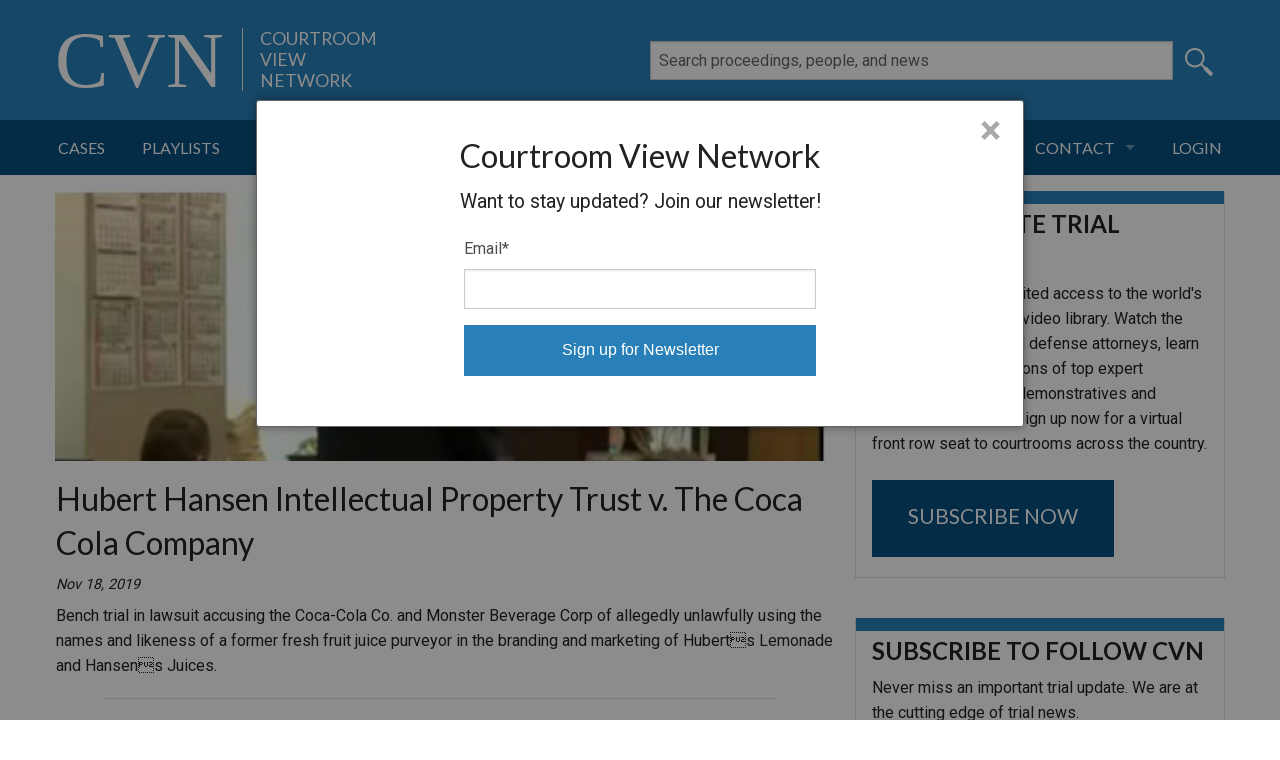

--- FILE ---
content_type: text/html; charset=utf-8
request_url: https://cvn.com/art-entertainment-and-sports-law
body_size: 18667
content:
<!DOCTYPE html PUBLIC "-//W3C//DTD XHTML 1.0 Transitional//EN" "http://www.w3.org/TR/xhtml1/DTD/xhtml1-transitional.dtd">
<html xmlns="http://www.w3.org/1999/xhtml" xml:lang="en" lang="en">
  <head>
  <meta http-equiv="Content-type" content="text/html; charset=utf-8" />
<script type="text/javascript">window.NREUM||(NREUM={});NREUM.info={"beacon":"bam.nr-data.net","errorBeacon":"bam.nr-data.net","licenseKey":"NRJS-13a95d2cfccf820b90c","applicationID":"214947801","transactionName":"JVdcREJYWA0EQEsRXAVMW19eRBsSCV0T","queueTime":0,"applicationTime":66,"agent":""}</script>
<script type="text/javascript">(window.NREUM||(NREUM={})).init={ajax:{deny_list:["bam.nr-data.net"]},feature_flags:["soft_nav"]};(window.NREUM||(NREUM={})).loader_config={licenseKey:"NRJS-13a95d2cfccf820b90c",applicationID:"214947801",browserID:"214947948"};;/*! For license information please see nr-loader-rum-1.308.0.min.js.LICENSE.txt */
(()=>{var e,t,r={163:(e,t,r)=>{"use strict";r.d(t,{j:()=>E});var n=r(384),i=r(1741);var a=r(2555);r(860).K7.genericEvents;const s="experimental.resources",o="register",c=e=>{if(!e||"string"!=typeof e)return!1;try{document.createDocumentFragment().querySelector(e)}catch{return!1}return!0};var d=r(2614),u=r(944),l=r(8122);const f="[data-nr-mask]",g=e=>(0,l.a)(e,(()=>{const e={feature_flags:[],experimental:{allow_registered_children:!1,resources:!1},mask_selector:"*",block_selector:"[data-nr-block]",mask_input_options:{color:!1,date:!1,"datetime-local":!1,email:!1,month:!1,number:!1,range:!1,search:!1,tel:!1,text:!1,time:!1,url:!1,week:!1,textarea:!1,select:!1,password:!0}};return{ajax:{deny_list:void 0,block_internal:!0,enabled:!0,autoStart:!0},api:{get allow_registered_children(){return e.feature_flags.includes(o)||e.experimental.allow_registered_children},set allow_registered_children(t){e.experimental.allow_registered_children=t},duplicate_registered_data:!1},browser_consent_mode:{enabled:!1},distributed_tracing:{enabled:void 0,exclude_newrelic_header:void 0,cors_use_newrelic_header:void 0,cors_use_tracecontext_headers:void 0,allowed_origins:void 0},get feature_flags(){return e.feature_flags},set feature_flags(t){e.feature_flags=t},generic_events:{enabled:!0,autoStart:!0},harvest:{interval:30},jserrors:{enabled:!0,autoStart:!0},logging:{enabled:!0,autoStart:!0},metrics:{enabled:!0,autoStart:!0},obfuscate:void 0,page_action:{enabled:!0},page_view_event:{enabled:!0,autoStart:!0},page_view_timing:{enabled:!0,autoStart:!0},performance:{capture_marks:!1,capture_measures:!1,capture_detail:!0,resources:{get enabled(){return e.feature_flags.includes(s)||e.experimental.resources},set enabled(t){e.experimental.resources=t},asset_types:[],first_party_domains:[],ignore_newrelic:!0}},privacy:{cookies_enabled:!0},proxy:{assets:void 0,beacon:void 0},session:{expiresMs:d.wk,inactiveMs:d.BB},session_replay:{autoStart:!0,enabled:!1,preload:!1,sampling_rate:10,error_sampling_rate:100,collect_fonts:!1,inline_images:!1,fix_stylesheets:!0,mask_all_inputs:!0,get mask_text_selector(){return e.mask_selector},set mask_text_selector(t){c(t)?e.mask_selector="".concat(t,",").concat(f):""===t||null===t?e.mask_selector=f:(0,u.R)(5,t)},get block_class(){return"nr-block"},get ignore_class(){return"nr-ignore"},get mask_text_class(){return"nr-mask"},get block_selector(){return e.block_selector},set block_selector(t){c(t)?e.block_selector+=",".concat(t):""!==t&&(0,u.R)(6,t)},get mask_input_options(){return e.mask_input_options},set mask_input_options(t){t&&"object"==typeof t?e.mask_input_options={...t,password:!0}:(0,u.R)(7,t)}},session_trace:{enabled:!0,autoStart:!0},soft_navigations:{enabled:!0,autoStart:!0},spa:{enabled:!0,autoStart:!0},ssl:void 0,user_actions:{enabled:!0,elementAttributes:["id","className","tagName","type"]}}})());var p=r(6154),m=r(9324);let h=0;const v={buildEnv:m.F3,distMethod:m.Xs,version:m.xv,originTime:p.WN},b={consented:!1},y={appMetadata:{},get consented(){return this.session?.state?.consent||b.consented},set consented(e){b.consented=e},customTransaction:void 0,denyList:void 0,disabled:!1,harvester:void 0,isolatedBacklog:!1,isRecording:!1,loaderType:void 0,maxBytes:3e4,obfuscator:void 0,onerror:void 0,ptid:void 0,releaseIds:{},session:void 0,timeKeeper:void 0,registeredEntities:[],jsAttributesMetadata:{bytes:0},get harvestCount(){return++h}},_=e=>{const t=(0,l.a)(e,y),r=Object.keys(v).reduce((e,t)=>(e[t]={value:v[t],writable:!1,configurable:!0,enumerable:!0},e),{});return Object.defineProperties(t,r)};var w=r(5701);const x=e=>{const t=e.startsWith("http");e+="/",r.p=t?e:"https://"+e};var R=r(7836),k=r(3241);const A={accountID:void 0,trustKey:void 0,agentID:void 0,licenseKey:void 0,applicationID:void 0,xpid:void 0},S=e=>(0,l.a)(e,A),T=new Set;function E(e,t={},r,s){let{init:o,info:c,loader_config:d,runtime:u={},exposed:l=!0}=t;if(!c){const e=(0,n.pV)();o=e.init,c=e.info,d=e.loader_config}e.init=g(o||{}),e.loader_config=S(d||{}),c.jsAttributes??={},p.bv&&(c.jsAttributes.isWorker=!0),e.info=(0,a.D)(c);const f=e.init,m=[c.beacon,c.errorBeacon];T.has(e.agentIdentifier)||(f.proxy.assets&&(x(f.proxy.assets),m.push(f.proxy.assets)),f.proxy.beacon&&m.push(f.proxy.beacon),e.beacons=[...m],function(e){const t=(0,n.pV)();Object.getOwnPropertyNames(i.W.prototype).forEach(r=>{const n=i.W.prototype[r];if("function"!=typeof n||"constructor"===n)return;let a=t[r];e[r]&&!1!==e.exposed&&"micro-agent"!==e.runtime?.loaderType&&(t[r]=(...t)=>{const n=e[r](...t);return a?a(...t):n})})}(e),(0,n.US)("activatedFeatures",w.B)),u.denyList=[...f.ajax.deny_list||[],...f.ajax.block_internal?m:[]],u.ptid=e.agentIdentifier,u.loaderType=r,e.runtime=_(u),T.has(e.agentIdentifier)||(e.ee=R.ee.get(e.agentIdentifier),e.exposed=l,(0,k.W)({agentIdentifier:e.agentIdentifier,drained:!!w.B?.[e.agentIdentifier],type:"lifecycle",name:"initialize",feature:void 0,data:e.config})),T.add(e.agentIdentifier)}},384:(e,t,r)=>{"use strict";r.d(t,{NT:()=>s,US:()=>u,Zm:()=>o,bQ:()=>d,dV:()=>c,pV:()=>l});var n=r(6154),i=r(1863),a=r(1910);const s={beacon:"bam.nr-data.net",errorBeacon:"bam.nr-data.net"};function o(){return n.gm.NREUM||(n.gm.NREUM={}),void 0===n.gm.newrelic&&(n.gm.newrelic=n.gm.NREUM),n.gm.NREUM}function c(){let e=o();return e.o||(e.o={ST:n.gm.setTimeout,SI:n.gm.setImmediate||n.gm.setInterval,CT:n.gm.clearTimeout,XHR:n.gm.XMLHttpRequest,REQ:n.gm.Request,EV:n.gm.Event,PR:n.gm.Promise,MO:n.gm.MutationObserver,FETCH:n.gm.fetch,WS:n.gm.WebSocket},(0,a.i)(...Object.values(e.o))),e}function d(e,t){let r=o();r.initializedAgents??={},t.initializedAt={ms:(0,i.t)(),date:new Date},r.initializedAgents[e]=t}function u(e,t){o()[e]=t}function l(){return function(){let e=o();const t=e.info||{};e.info={beacon:s.beacon,errorBeacon:s.errorBeacon,...t}}(),function(){let e=o();const t=e.init||{};e.init={...t}}(),c(),function(){let e=o();const t=e.loader_config||{};e.loader_config={...t}}(),o()}},782:(e,t,r)=>{"use strict";r.d(t,{T:()=>n});const n=r(860).K7.pageViewTiming},860:(e,t,r)=>{"use strict";r.d(t,{$J:()=>u,K7:()=>c,P3:()=>d,XX:()=>i,Yy:()=>o,df:()=>a,qY:()=>n,v4:()=>s});const n="events",i="jserrors",a="browser/blobs",s="rum",o="browser/logs",c={ajax:"ajax",genericEvents:"generic_events",jserrors:i,logging:"logging",metrics:"metrics",pageAction:"page_action",pageViewEvent:"page_view_event",pageViewTiming:"page_view_timing",sessionReplay:"session_replay",sessionTrace:"session_trace",softNav:"soft_navigations",spa:"spa"},d={[c.pageViewEvent]:1,[c.pageViewTiming]:2,[c.metrics]:3,[c.jserrors]:4,[c.spa]:5,[c.ajax]:6,[c.sessionTrace]:7,[c.softNav]:8,[c.sessionReplay]:9,[c.logging]:10,[c.genericEvents]:11},u={[c.pageViewEvent]:s,[c.pageViewTiming]:n,[c.ajax]:n,[c.spa]:n,[c.softNav]:n,[c.metrics]:i,[c.jserrors]:i,[c.sessionTrace]:a,[c.sessionReplay]:a,[c.logging]:o,[c.genericEvents]:"ins"}},944:(e,t,r)=>{"use strict";r.d(t,{R:()=>i});var n=r(3241);function i(e,t){"function"==typeof console.debug&&(console.debug("New Relic Warning: https://github.com/newrelic/newrelic-browser-agent/blob/main/docs/warning-codes.md#".concat(e),t),(0,n.W)({agentIdentifier:null,drained:null,type:"data",name:"warn",feature:"warn",data:{code:e,secondary:t}}))}},1687:(e,t,r)=>{"use strict";r.d(t,{Ak:()=>d,Ze:()=>f,x3:()=>u});var n=r(3241),i=r(7836),a=r(3606),s=r(860),o=r(2646);const c={};function d(e,t){const r={staged:!1,priority:s.P3[t]||0};l(e),c[e].get(t)||c[e].set(t,r)}function u(e,t){e&&c[e]&&(c[e].get(t)&&c[e].delete(t),p(e,t,!1),c[e].size&&g(e))}function l(e){if(!e)throw new Error("agentIdentifier required");c[e]||(c[e]=new Map)}function f(e="",t="feature",r=!1){if(l(e),!e||!c[e].get(t)||r)return p(e,t);c[e].get(t).staged=!0,g(e)}function g(e){const t=Array.from(c[e]);t.every(([e,t])=>t.staged)&&(t.sort((e,t)=>e[1].priority-t[1].priority),t.forEach(([t])=>{c[e].delete(t),p(e,t)}))}function p(e,t,r=!0){const s=e?i.ee.get(e):i.ee,c=a.i.handlers;if(!s.aborted&&s.backlog&&c){if((0,n.W)({agentIdentifier:e,type:"lifecycle",name:"drain",feature:t}),r){const e=s.backlog[t],r=c[t];if(r){for(let t=0;e&&t<e.length;++t)m(e[t],r);Object.entries(r).forEach(([e,t])=>{Object.values(t||{}).forEach(t=>{t[0]?.on&&t[0]?.context()instanceof o.y&&t[0].on(e,t[1])})})}}s.isolatedBacklog||delete c[t],s.backlog[t]=null,s.emit("drain-"+t,[])}}function m(e,t){var r=e[1];Object.values(t[r]||{}).forEach(t=>{var r=e[0];if(t[0]===r){var n=t[1],i=e[3],a=e[2];n.apply(i,a)}})}},1738:(e,t,r)=>{"use strict";r.d(t,{U:()=>g,Y:()=>f});var n=r(3241),i=r(9908),a=r(1863),s=r(944),o=r(5701),c=r(3969),d=r(8362),u=r(860),l=r(4261);function f(e,t,r,a){const f=a||r;!f||f[e]&&f[e]!==d.d.prototype[e]||(f[e]=function(){(0,i.p)(c.xV,["API/"+e+"/called"],void 0,u.K7.metrics,r.ee),(0,n.W)({agentIdentifier:r.agentIdentifier,drained:!!o.B?.[r.agentIdentifier],type:"data",name:"api",feature:l.Pl+e,data:{}});try{return t.apply(this,arguments)}catch(e){(0,s.R)(23,e)}})}function g(e,t,r,n,s){const o=e.info;null===r?delete o.jsAttributes[t]:o.jsAttributes[t]=r,(s||null===r)&&(0,i.p)(l.Pl+n,[(0,a.t)(),t,r],void 0,"session",e.ee)}},1741:(e,t,r)=>{"use strict";r.d(t,{W:()=>a});var n=r(944),i=r(4261);class a{#e(e,...t){if(this[e]!==a.prototype[e])return this[e](...t);(0,n.R)(35,e)}addPageAction(e,t){return this.#e(i.hG,e,t)}register(e){return this.#e(i.eY,e)}recordCustomEvent(e,t){return this.#e(i.fF,e,t)}setPageViewName(e,t){return this.#e(i.Fw,e,t)}setCustomAttribute(e,t,r){return this.#e(i.cD,e,t,r)}noticeError(e,t){return this.#e(i.o5,e,t)}setUserId(e,t=!1){return this.#e(i.Dl,e,t)}setApplicationVersion(e){return this.#e(i.nb,e)}setErrorHandler(e){return this.#e(i.bt,e)}addRelease(e,t){return this.#e(i.k6,e,t)}log(e,t){return this.#e(i.$9,e,t)}start(){return this.#e(i.d3)}finished(e){return this.#e(i.BL,e)}recordReplay(){return this.#e(i.CH)}pauseReplay(){return this.#e(i.Tb)}addToTrace(e){return this.#e(i.U2,e)}setCurrentRouteName(e){return this.#e(i.PA,e)}interaction(e){return this.#e(i.dT,e)}wrapLogger(e,t,r){return this.#e(i.Wb,e,t,r)}measure(e,t){return this.#e(i.V1,e,t)}consent(e){return this.#e(i.Pv,e)}}},1863:(e,t,r)=>{"use strict";function n(){return Math.floor(performance.now())}r.d(t,{t:()=>n})},1910:(e,t,r)=>{"use strict";r.d(t,{i:()=>a});var n=r(944);const i=new Map;function a(...e){return e.every(e=>{if(i.has(e))return i.get(e);const t="function"==typeof e?e.toString():"",r=t.includes("[native code]"),a=t.includes("nrWrapper");return r||a||(0,n.R)(64,e?.name||t),i.set(e,r),r})}},2555:(e,t,r)=>{"use strict";r.d(t,{D:()=>o,f:()=>s});var n=r(384),i=r(8122);const a={beacon:n.NT.beacon,errorBeacon:n.NT.errorBeacon,licenseKey:void 0,applicationID:void 0,sa:void 0,queueTime:void 0,applicationTime:void 0,ttGuid:void 0,user:void 0,account:void 0,product:void 0,extra:void 0,jsAttributes:{},userAttributes:void 0,atts:void 0,transactionName:void 0,tNamePlain:void 0};function s(e){try{return!!e.licenseKey&&!!e.errorBeacon&&!!e.applicationID}catch(e){return!1}}const o=e=>(0,i.a)(e,a)},2614:(e,t,r)=>{"use strict";r.d(t,{BB:()=>s,H3:()=>n,g:()=>d,iL:()=>c,tS:()=>o,uh:()=>i,wk:()=>a});const n="NRBA",i="SESSION",a=144e5,s=18e5,o={STARTED:"session-started",PAUSE:"session-pause",RESET:"session-reset",RESUME:"session-resume",UPDATE:"session-update"},c={SAME_TAB:"same-tab",CROSS_TAB:"cross-tab"},d={OFF:0,FULL:1,ERROR:2}},2646:(e,t,r)=>{"use strict";r.d(t,{y:()=>n});class n{constructor(e){this.contextId=e}}},2843:(e,t,r)=>{"use strict";r.d(t,{G:()=>a,u:()=>i});var n=r(3878);function i(e,t=!1,r,i){(0,n.DD)("visibilitychange",function(){if(t)return void("hidden"===document.visibilityState&&e());e(document.visibilityState)},r,i)}function a(e,t,r){(0,n.sp)("pagehide",e,t,r)}},3241:(e,t,r)=>{"use strict";r.d(t,{W:()=>a});var n=r(6154);const i="newrelic";function a(e={}){try{n.gm.dispatchEvent(new CustomEvent(i,{detail:e}))}catch(e){}}},3606:(e,t,r)=>{"use strict";r.d(t,{i:()=>a});var n=r(9908);a.on=s;var i=a.handlers={};function a(e,t,r,a){s(a||n.d,i,e,t,r)}function s(e,t,r,i,a){a||(a="feature"),e||(e=n.d);var s=t[a]=t[a]||{};(s[r]=s[r]||[]).push([e,i])}},3878:(e,t,r)=>{"use strict";function n(e,t){return{capture:e,passive:!1,signal:t}}function i(e,t,r=!1,i){window.addEventListener(e,t,n(r,i))}function a(e,t,r=!1,i){document.addEventListener(e,t,n(r,i))}r.d(t,{DD:()=>a,jT:()=>n,sp:()=>i})},3969:(e,t,r)=>{"use strict";r.d(t,{TZ:()=>n,XG:()=>o,rs:()=>i,xV:()=>s,z_:()=>a});const n=r(860).K7.metrics,i="sm",a="cm",s="storeSupportabilityMetrics",o="storeEventMetrics"},4234:(e,t,r)=>{"use strict";r.d(t,{W:()=>a});var n=r(7836),i=r(1687);class a{constructor(e,t){this.agentIdentifier=e,this.ee=n.ee.get(e),this.featureName=t,this.blocked=!1}deregisterDrain(){(0,i.x3)(this.agentIdentifier,this.featureName)}}},4261:(e,t,r)=>{"use strict";r.d(t,{$9:()=>d,BL:()=>o,CH:()=>g,Dl:()=>_,Fw:()=>y,PA:()=>h,Pl:()=>n,Pv:()=>k,Tb:()=>l,U2:()=>a,V1:()=>R,Wb:()=>x,bt:()=>b,cD:()=>v,d3:()=>w,dT:()=>c,eY:()=>p,fF:()=>f,hG:()=>i,k6:()=>s,nb:()=>m,o5:()=>u});const n="api-",i="addPageAction",a="addToTrace",s="addRelease",o="finished",c="interaction",d="log",u="noticeError",l="pauseReplay",f="recordCustomEvent",g="recordReplay",p="register",m="setApplicationVersion",h="setCurrentRouteName",v="setCustomAttribute",b="setErrorHandler",y="setPageViewName",_="setUserId",w="start",x="wrapLogger",R="measure",k="consent"},5289:(e,t,r)=>{"use strict";r.d(t,{GG:()=>s,Qr:()=>c,sB:()=>o});var n=r(3878),i=r(6389);function a(){return"undefined"==typeof document||"complete"===document.readyState}function s(e,t){if(a())return e();const r=(0,i.J)(e),s=setInterval(()=>{a()&&(clearInterval(s),r())},500);(0,n.sp)("load",r,t)}function o(e){if(a())return e();(0,n.DD)("DOMContentLoaded",e)}function c(e){if(a())return e();(0,n.sp)("popstate",e)}},5607:(e,t,r)=>{"use strict";r.d(t,{W:()=>n});const n=(0,r(9566).bz)()},5701:(e,t,r)=>{"use strict";r.d(t,{B:()=>a,t:()=>s});var n=r(3241);const i=new Set,a={};function s(e,t){const r=t.agentIdentifier;a[r]??={},e&&"object"==typeof e&&(i.has(r)||(t.ee.emit("rumresp",[e]),a[r]=e,i.add(r),(0,n.W)({agentIdentifier:r,loaded:!0,drained:!0,type:"lifecycle",name:"load",feature:void 0,data:e})))}},6154:(e,t,r)=>{"use strict";r.d(t,{OF:()=>c,RI:()=>i,WN:()=>u,bv:()=>a,eN:()=>l,gm:()=>s,mw:()=>o,sb:()=>d});var n=r(1863);const i="undefined"!=typeof window&&!!window.document,a="undefined"!=typeof WorkerGlobalScope&&("undefined"!=typeof self&&self instanceof WorkerGlobalScope&&self.navigator instanceof WorkerNavigator||"undefined"!=typeof globalThis&&globalThis instanceof WorkerGlobalScope&&globalThis.navigator instanceof WorkerNavigator),s=i?window:"undefined"!=typeof WorkerGlobalScope&&("undefined"!=typeof self&&self instanceof WorkerGlobalScope&&self||"undefined"!=typeof globalThis&&globalThis instanceof WorkerGlobalScope&&globalThis),o=Boolean("hidden"===s?.document?.visibilityState),c=/iPad|iPhone|iPod/.test(s.navigator?.userAgent),d=c&&"undefined"==typeof SharedWorker,u=((()=>{const e=s.navigator?.userAgent?.match(/Firefox[/\s](\d+\.\d+)/);Array.isArray(e)&&e.length>=2&&e[1]})(),Date.now()-(0,n.t)()),l=()=>"undefined"!=typeof PerformanceNavigationTiming&&s?.performance?.getEntriesByType("navigation")?.[0]?.responseStart},6389:(e,t,r)=>{"use strict";function n(e,t=500,r={}){const n=r?.leading||!1;let i;return(...r)=>{n&&void 0===i&&(e.apply(this,r),i=setTimeout(()=>{i=clearTimeout(i)},t)),n||(clearTimeout(i),i=setTimeout(()=>{e.apply(this,r)},t))}}function i(e){let t=!1;return(...r)=>{t||(t=!0,e.apply(this,r))}}r.d(t,{J:()=>i,s:()=>n})},6630:(e,t,r)=>{"use strict";r.d(t,{T:()=>n});const n=r(860).K7.pageViewEvent},7699:(e,t,r)=>{"use strict";r.d(t,{It:()=>a,KC:()=>o,No:()=>i,qh:()=>s});var n=r(860);const i=16e3,a=1e6,s="SESSION_ERROR",o={[n.K7.logging]:!0,[n.K7.genericEvents]:!1,[n.K7.jserrors]:!1,[n.K7.ajax]:!1}},7836:(e,t,r)=>{"use strict";r.d(t,{P:()=>o,ee:()=>c});var n=r(384),i=r(8990),a=r(2646),s=r(5607);const o="nr@context:".concat(s.W),c=function e(t,r){var n={},s={},u={},l=!1;try{l=16===r.length&&d.initializedAgents?.[r]?.runtime.isolatedBacklog}catch(e){}var f={on:p,addEventListener:p,removeEventListener:function(e,t){var r=n[e];if(!r)return;for(var i=0;i<r.length;i++)r[i]===t&&r.splice(i,1)},emit:function(e,r,n,i,a){!1!==a&&(a=!0);if(c.aborted&&!i)return;t&&a&&t.emit(e,r,n);var o=g(n);m(e).forEach(e=>{e.apply(o,r)});var d=v()[s[e]];d&&d.push([f,e,r,o]);return o},get:h,listeners:m,context:g,buffer:function(e,t){const r=v();if(t=t||"feature",f.aborted)return;Object.entries(e||{}).forEach(([e,n])=>{s[n]=t,t in r||(r[t]=[])})},abort:function(){f._aborted=!0,Object.keys(f.backlog).forEach(e=>{delete f.backlog[e]})},isBuffering:function(e){return!!v()[s[e]]},debugId:r,backlog:l?{}:t&&"object"==typeof t.backlog?t.backlog:{},isolatedBacklog:l};return Object.defineProperty(f,"aborted",{get:()=>{let e=f._aborted||!1;return e||(t&&(e=t.aborted),e)}}),f;function g(e){return e&&e instanceof a.y?e:e?(0,i.I)(e,o,()=>new a.y(o)):new a.y(o)}function p(e,t){n[e]=m(e).concat(t)}function m(e){return n[e]||[]}function h(t){return u[t]=u[t]||e(f,t)}function v(){return f.backlog}}(void 0,"globalEE"),d=(0,n.Zm)();d.ee||(d.ee=c)},8122:(e,t,r)=>{"use strict";r.d(t,{a:()=>i});var n=r(944);function i(e,t){try{if(!e||"object"!=typeof e)return(0,n.R)(3);if(!t||"object"!=typeof t)return(0,n.R)(4);const r=Object.create(Object.getPrototypeOf(t),Object.getOwnPropertyDescriptors(t)),a=0===Object.keys(r).length?e:r;for(let s in a)if(void 0!==e[s])try{if(null===e[s]){r[s]=null;continue}Array.isArray(e[s])&&Array.isArray(t[s])?r[s]=Array.from(new Set([...e[s],...t[s]])):"object"==typeof e[s]&&"object"==typeof t[s]?r[s]=i(e[s],t[s]):r[s]=e[s]}catch(e){r[s]||(0,n.R)(1,e)}return r}catch(e){(0,n.R)(2,e)}}},8362:(e,t,r)=>{"use strict";r.d(t,{d:()=>a});var n=r(9566),i=r(1741);class a extends i.W{agentIdentifier=(0,n.LA)(16)}},8374:(e,t,r)=>{r.nc=(()=>{try{return document?.currentScript?.nonce}catch(e){}return""})()},8990:(e,t,r)=>{"use strict";r.d(t,{I:()=>i});var n=Object.prototype.hasOwnProperty;function i(e,t,r){if(n.call(e,t))return e[t];var i=r();if(Object.defineProperty&&Object.keys)try{return Object.defineProperty(e,t,{value:i,writable:!0,enumerable:!1}),i}catch(e){}return e[t]=i,i}},9324:(e,t,r)=>{"use strict";r.d(t,{F3:()=>i,Xs:()=>a,xv:()=>n});const n="1.308.0",i="PROD",a="CDN"},9566:(e,t,r)=>{"use strict";r.d(t,{LA:()=>o,bz:()=>s});var n=r(6154);const i="xxxxxxxx-xxxx-4xxx-yxxx-xxxxxxxxxxxx";function a(e,t){return e?15&e[t]:16*Math.random()|0}function s(){const e=n.gm?.crypto||n.gm?.msCrypto;let t,r=0;return e&&e.getRandomValues&&(t=e.getRandomValues(new Uint8Array(30))),i.split("").map(e=>"x"===e?a(t,r++).toString(16):"y"===e?(3&a()|8).toString(16):e).join("")}function o(e){const t=n.gm?.crypto||n.gm?.msCrypto;let r,i=0;t&&t.getRandomValues&&(r=t.getRandomValues(new Uint8Array(e)));const s=[];for(var o=0;o<e;o++)s.push(a(r,i++).toString(16));return s.join("")}},9908:(e,t,r)=>{"use strict";r.d(t,{d:()=>n,p:()=>i});var n=r(7836).ee.get("handle");function i(e,t,r,i,a){a?(a.buffer([e],i),a.emit(e,t,r)):(n.buffer([e],i),n.emit(e,t,r))}}},n={};function i(e){var t=n[e];if(void 0!==t)return t.exports;var a=n[e]={exports:{}};return r[e](a,a.exports,i),a.exports}i.m=r,i.d=(e,t)=>{for(var r in t)i.o(t,r)&&!i.o(e,r)&&Object.defineProperty(e,r,{enumerable:!0,get:t[r]})},i.f={},i.e=e=>Promise.all(Object.keys(i.f).reduce((t,r)=>(i.f[r](e,t),t),[])),i.u=e=>"nr-rum-1.308.0.min.js",i.o=(e,t)=>Object.prototype.hasOwnProperty.call(e,t),e={},t="NRBA-1.308.0.PROD:",i.l=(r,n,a,s)=>{if(e[r])e[r].push(n);else{var o,c;if(void 0!==a)for(var d=document.getElementsByTagName("script"),u=0;u<d.length;u++){var l=d[u];if(l.getAttribute("src")==r||l.getAttribute("data-webpack")==t+a){o=l;break}}if(!o){c=!0;var f={296:"sha512-+MIMDsOcckGXa1EdWHqFNv7P+JUkd5kQwCBr3KE6uCvnsBNUrdSt4a/3/L4j4TxtnaMNjHpza2/erNQbpacJQA=="};(o=document.createElement("script")).charset="utf-8",i.nc&&o.setAttribute("nonce",i.nc),o.setAttribute("data-webpack",t+a),o.src=r,0!==o.src.indexOf(window.location.origin+"/")&&(o.crossOrigin="anonymous"),f[s]&&(o.integrity=f[s])}e[r]=[n];var g=(t,n)=>{o.onerror=o.onload=null,clearTimeout(p);var i=e[r];if(delete e[r],o.parentNode&&o.parentNode.removeChild(o),i&&i.forEach(e=>e(n)),t)return t(n)},p=setTimeout(g.bind(null,void 0,{type:"timeout",target:o}),12e4);o.onerror=g.bind(null,o.onerror),o.onload=g.bind(null,o.onload),c&&document.head.appendChild(o)}},i.r=e=>{"undefined"!=typeof Symbol&&Symbol.toStringTag&&Object.defineProperty(e,Symbol.toStringTag,{value:"Module"}),Object.defineProperty(e,"__esModule",{value:!0})},i.p="https://js-agent.newrelic.com/",(()=>{var e={374:0,840:0};i.f.j=(t,r)=>{var n=i.o(e,t)?e[t]:void 0;if(0!==n)if(n)r.push(n[2]);else{var a=new Promise((r,i)=>n=e[t]=[r,i]);r.push(n[2]=a);var s=i.p+i.u(t),o=new Error;i.l(s,r=>{if(i.o(e,t)&&(0!==(n=e[t])&&(e[t]=void 0),n)){var a=r&&("load"===r.type?"missing":r.type),s=r&&r.target&&r.target.src;o.message="Loading chunk "+t+" failed: ("+a+": "+s+")",o.name="ChunkLoadError",o.type=a,o.request=s,n[1](o)}},"chunk-"+t,t)}};var t=(t,r)=>{var n,a,[s,o,c]=r,d=0;if(s.some(t=>0!==e[t])){for(n in o)i.o(o,n)&&(i.m[n]=o[n]);if(c)c(i)}for(t&&t(r);d<s.length;d++)a=s[d],i.o(e,a)&&e[a]&&e[a][0](),e[a]=0},r=self["webpackChunk:NRBA-1.308.0.PROD"]=self["webpackChunk:NRBA-1.308.0.PROD"]||[];r.forEach(t.bind(null,0)),r.push=t.bind(null,r.push.bind(r))})(),(()=>{"use strict";i(8374);var e=i(8362),t=i(860);const r=Object.values(t.K7);var n=i(163);var a=i(9908),s=i(1863),o=i(4261),c=i(1738);var d=i(1687),u=i(4234),l=i(5289),f=i(6154),g=i(944),p=i(384);const m=e=>f.RI&&!0===e?.privacy.cookies_enabled;function h(e){return!!(0,p.dV)().o.MO&&m(e)&&!0===e?.session_trace.enabled}var v=i(6389),b=i(7699);class y extends u.W{constructor(e,t){super(e.agentIdentifier,t),this.agentRef=e,this.abortHandler=void 0,this.featAggregate=void 0,this.loadedSuccessfully=void 0,this.onAggregateImported=new Promise(e=>{this.loadedSuccessfully=e}),this.deferred=Promise.resolve(),!1===e.init[this.featureName].autoStart?this.deferred=new Promise((t,r)=>{this.ee.on("manual-start-all",(0,v.J)(()=>{(0,d.Ak)(e.agentIdentifier,this.featureName),t()}))}):(0,d.Ak)(e.agentIdentifier,t)}importAggregator(e,t,r={}){if(this.featAggregate)return;const n=async()=>{let n;await this.deferred;try{if(m(e.init)){const{setupAgentSession:t}=await i.e(296).then(i.bind(i,3305));n=t(e)}}catch(e){(0,g.R)(20,e),this.ee.emit("internal-error",[e]),(0,a.p)(b.qh,[e],void 0,this.featureName,this.ee)}try{if(!this.#t(this.featureName,n,e.init))return(0,d.Ze)(this.agentIdentifier,this.featureName),void this.loadedSuccessfully(!1);const{Aggregate:i}=await t();this.featAggregate=new i(e,r),e.runtime.harvester.initializedAggregates.push(this.featAggregate),this.loadedSuccessfully(!0)}catch(e){(0,g.R)(34,e),this.abortHandler?.(),(0,d.Ze)(this.agentIdentifier,this.featureName,!0),this.loadedSuccessfully(!1),this.ee&&this.ee.abort()}};f.RI?(0,l.GG)(()=>n(),!0):n()}#t(e,r,n){if(this.blocked)return!1;switch(e){case t.K7.sessionReplay:return h(n)&&!!r;case t.K7.sessionTrace:return!!r;default:return!0}}}var _=i(6630),w=i(2614),x=i(3241);class R extends y{static featureName=_.T;constructor(e){var t;super(e,_.T),this.setupInspectionEvents(e.agentIdentifier),t=e,(0,c.Y)(o.Fw,function(e,r){"string"==typeof e&&("/"!==e.charAt(0)&&(e="/"+e),t.runtime.customTransaction=(r||"http://custom.transaction")+e,(0,a.p)(o.Pl+o.Fw,[(0,s.t)()],void 0,void 0,t.ee))},t),this.importAggregator(e,()=>i.e(296).then(i.bind(i,3943)))}setupInspectionEvents(e){const t=(t,r)=>{t&&(0,x.W)({agentIdentifier:e,timeStamp:t.timeStamp,loaded:"complete"===t.target.readyState,type:"window",name:r,data:t.target.location+""})};(0,l.sB)(e=>{t(e,"DOMContentLoaded")}),(0,l.GG)(e=>{t(e,"load")}),(0,l.Qr)(e=>{t(e,"navigate")}),this.ee.on(w.tS.UPDATE,(t,r)=>{(0,x.W)({agentIdentifier:e,type:"lifecycle",name:"session",data:r})})}}class k extends e.d{constructor(e){var t;(super(),f.gm)?(this.features={},(0,p.bQ)(this.agentIdentifier,this),this.desiredFeatures=new Set(e.features||[]),this.desiredFeatures.add(R),(0,n.j)(this,e,e.loaderType||"agent"),t=this,(0,c.Y)(o.cD,function(e,r,n=!1){if("string"==typeof e){if(["string","number","boolean"].includes(typeof r)||null===r)return(0,c.U)(t,e,r,o.cD,n);(0,g.R)(40,typeof r)}else(0,g.R)(39,typeof e)},t),function(e){(0,c.Y)(o.Dl,function(t,r=!1){if("string"!=typeof t&&null!==t)return void(0,g.R)(41,typeof t);const n=e.info.jsAttributes["enduser.id"];r&&null!=n&&n!==t?(0,a.p)(o.Pl+"setUserIdAndResetSession",[t],void 0,"session",e.ee):(0,c.U)(e,"enduser.id",t,o.Dl,!0)},e)}(this),function(e){(0,c.Y)(o.nb,function(t){if("string"==typeof t||null===t)return(0,c.U)(e,"application.version",t,o.nb,!1);(0,g.R)(42,typeof t)},e)}(this),function(e){(0,c.Y)(o.d3,function(){e.ee.emit("manual-start-all")},e)}(this),function(e){(0,c.Y)(o.Pv,function(t=!0){if("boolean"==typeof t){if((0,a.p)(o.Pl+o.Pv,[t],void 0,"session",e.ee),e.runtime.consented=t,t){const t=e.features.page_view_event;t.onAggregateImported.then(e=>{const r=t.featAggregate;e&&!r.sentRum&&r.sendRum()})}}else(0,g.R)(65,typeof t)},e)}(this),this.run()):(0,g.R)(21)}get config(){return{info:this.info,init:this.init,loader_config:this.loader_config,runtime:this.runtime}}get api(){return this}run(){try{const e=function(e){const t={};return r.forEach(r=>{t[r]=!!e[r]?.enabled}),t}(this.init),n=[...this.desiredFeatures];n.sort((e,r)=>t.P3[e.featureName]-t.P3[r.featureName]),n.forEach(r=>{if(!e[r.featureName]&&r.featureName!==t.K7.pageViewEvent)return;if(r.featureName===t.K7.spa)return void(0,g.R)(67);const n=function(e){switch(e){case t.K7.ajax:return[t.K7.jserrors];case t.K7.sessionTrace:return[t.K7.ajax,t.K7.pageViewEvent];case t.K7.sessionReplay:return[t.K7.sessionTrace];case t.K7.pageViewTiming:return[t.K7.pageViewEvent];default:return[]}}(r.featureName).filter(e=>!(e in this.features));n.length>0&&(0,g.R)(36,{targetFeature:r.featureName,missingDependencies:n}),this.features[r.featureName]=new r(this)})}catch(e){(0,g.R)(22,e);for(const e in this.features)this.features[e].abortHandler?.();const t=(0,p.Zm)();delete t.initializedAgents[this.agentIdentifier]?.features,delete this.sharedAggregator;return t.ee.get(this.agentIdentifier).abort(),!1}}}var A=i(2843),S=i(782);class T extends y{static featureName=S.T;constructor(e){super(e,S.T),f.RI&&((0,A.u)(()=>(0,a.p)("docHidden",[(0,s.t)()],void 0,S.T,this.ee),!0),(0,A.G)(()=>(0,a.p)("winPagehide",[(0,s.t)()],void 0,S.T,this.ee)),this.importAggregator(e,()=>i.e(296).then(i.bind(i,2117))))}}var E=i(3969);class I extends y{static featureName=E.TZ;constructor(e){super(e,E.TZ),f.RI&&document.addEventListener("securitypolicyviolation",e=>{(0,a.p)(E.xV,["Generic/CSPViolation/Detected"],void 0,this.featureName,this.ee)}),this.importAggregator(e,()=>i.e(296).then(i.bind(i,9623)))}}new k({features:[R,T,I],loaderType:"lite"})})()})();</script>
  <meta name="description" content="" />


  <meta name="google-site-verification" content="ySis8hGGgBZmxMWuwSYxGEXaQ_FsBwVI1xyV8U1rEas" />
  <meta name="viewport" content="width=device-width, initial-scale=1">

  <meta name="csrf-param" content="authenticity_token" />
<meta name="csrf-token" content="t2g9hvXoc-CWDnWb1yoEPNVYooaaH9v3Dy0k8CdIG_EkZeFzkSZ6w72h3SUdt-3wh4nlp-3mjbMRvCNYVQMxSQ" />

    <title>Courtroom View Network (CVN) – Watch trial and courtroom proceeding video live and on demand</title>
    <meta name="keywords" content="court tv, CourtroomView, courtroom view, courtroom live, courtroom video, courtroom cams, online courtroom cameras, verdicts, watch verdicts, live courtroom proceedings, attorneys, lawyers, attorney, lawyer, judgments, tv cameras in court, courtroom transcripts, streaming court hearings, appeals, judgments, defendants, litigants, litigation, civil trial, criminal trial, federal trial, video clips" />
    <link rel="stylesheet" href="/assets/application-53cc4fb192d9c205e5575416fa1547974b167e9b04d1dc7ff7c98a19442ad131.css" media="all" />
    <link rel="shortcut icon" href="/favicon.ico" />

  <link href='https://fonts.googleapis.com/css?family=Lato:400,700' rel='stylesheet' type='text/css' />
  <link href='https://fonts.googleapis.com/css?family=Roboto:400,700' rel='stylesheet' type='text/css' />

  

  <script>
//<![CDATA[
var AUTH_TOKEN = 'w7daZSiMzRq7Wb7GysinOMTqeEPkUgX9T6l2yOtK_mxQuoaQTELEOZD2FngAVU70ljs_YpOrU7lROHFgmQHU1A';
//]]>
</script>
  <script src="/assets/modernizr-78e06167db293eef7e753670d75363f907a40da5615946e4523661f3810e48c5.js"></script>
</head>

  <body class="cvn sections sections-show">

    <div class="off-canvas-wrap" id="wrapper" data-offcanvas>
      <div class="inner-wrap">

        <nav class="tab-bar">
          <section class="left-small">
            <a class="left-off-canvas-toggle" href="#" >
              <i class="fa fa-bars menu-bars"></i>
            </a>
          </section>
          <section class="middle tab-bar-section">
              <a class="mobile-cvn-logo" href="https://cvn.com/">
                <span class="cvn">CVN</span>
                <span class="courtroomview">Courtroom View Network</span>
</a>          </section>
        </nav>

        <aside class="left-off-canvas-menu">
          <ul class="off-canvas-list">
            <li><a href="/">Home</a></li>
            <li><a href="/proceedings/browse">Cases</a></li>
            <li><a href="/playlists">Playlists</a></li>
            <li><a href="/industries">Industries</a></li>
            <li><a href="/practice-areas">Practice Areas</a></li>
            <li><a href="/states">States</a></li>
            <li><a href="https://cvn.com/search">Search</a></li>
              <li><a href="https://cvn.com/pricing">Pricing</a></li>
            <li><a href="https://cvn.com/feedbacks/new">Contact</a></li>
              <li><a href="https://cvn.com/login">Login</a></li>
          </ul>
        </aside>


        
        <div class="main_header full"><div class="row"><div class="columns medium-7 large-5"><div id="logo"><a class="cvn-logo" href="https://cvn.com/"><span class="cvn">CVN</span><span class="courtroomview">Courtroom View Network</span></a></div></div><div class="columns medium-5 large-7"><form id="site-search" action="/search" accept-charset="UTF-8" method="get"><input type="text" name="q" id="q" value="" placeholder="Search proceedings, people, and news" /><button name="sa" type="submit" id="sa" class="search_button"><img src="/assets/layout/find_icon-da3a4d6ccdf816171b1d2758edd5b32278e6d28994110c3029aea46e8aad2720.png" /></button></form></div></div><div class="navigation"><div class="contain-to-grid sticky"><nav class="top-bar" data-options="mobile_show_parent_link: false; is_hover: true" data-topbar="data-topbar" role="navigation"><ul class="title-area"><li class="name hide-when-not-fixed"><h1><a href="https://cvn.com/">CVN</a></h1></li><li class="toggle-topbar menu-icon"><a href="#">Menu</a></li></ul><section class="top-bar-section"><ul class="left"><li><a href="https://cvn.com/proceedings/browse">Cases</a></li><li><a href="https://cvn.com/playlists">Playlists</a></li><li class="has-dropdown industries"><a href="/industries">Industries</a><ul class="dropdown"><li><a href="/tobacco">Tobacco</a></li><li><a href="/finance">Finance</a></li><li><a href="/health-care">Health care</a></li><li><a href="/pharmaceutical">Pharmaceutical</a></li><li><a href="/insurance">Insurance</a></li><li><a href="/transportation">Transportation</a></li><li><a href="/retail">Retail</a></li><li><a href="/industries">More Industries</a></li></ul></li><li class="has-dropdown hide-for-medium-only"><a href="/practice-areas">Practice Areas</a><ul class="dropdown"><li><a href="/negligence">Negligence</a></li><li><a href="/products-liability">Product Liability</a></li><li><a href="/tort-law">Tort Law</a></li><li><a href="/tobacco">Tobacco</a></li><li><a href="/health-care">Health Law</a></li><li><a href="/insurance">Insurance</a></li><li><a href="/pharmaceutical">Pharmaceutical</a></li><li><a href="/practice-areas">More Practice Areas</a></li></ul></li><li class="has-dropdown"><a href="/states">States</a><ul class="dropdown"><li><a href="/florida">Florida</a></li><li><a href="/california">California</a></li><li><a href="/georgia">Georgia</a></li><li><a href="/nevada">Nevada</a></li><li><a href="/arizona">Arizona</a></li><li><a href="/delaware">Delaware</a></li><li><a href="/massachusetts">Massachusetts</a></li><li><a href="/states">More States</a></li></ul></li></ul><ul class="right"><li class="has-form fixed-search-toggle hide"><form id="fixed-search-form" action="/search" accept-charset="UTF-8" method="get"><input id="fixed-search-input" name="q" placeholder="search" type="text" /></form></li><li class="fixed-search-icon hide-when-not-fixed"><a id="fixed-search-submit" href="https://cvn.com/search"><i class="fa fa-search fa-2x"></i></a></li></ul><div class="fixed-search-toggle"><ul class="right"><li class="has-dropdown"><a href="https://cvn.com/pricing">Pricing</a><ul class="dropdown"><li><a href="https://cvn.com/pricing">Subscription</a></li><li><a href="https://cvn.com/pricing/live">Live and Digital</a></li></ul></li><li class="has-dropdown"><a href="https://cvn.com/feedbacks/new">Contact</a><ul class="dropdown"><li><a href="https://cvn.com/feedbacks/new">Contact</a></li><li><a href="http://pages.cvn.com/advertise-your-brand-with-cvn">Advertise</a></li></ul></li><li><a href="https://cvn.com/login">Login</a></li></ul></div></section></nav></div></div></div>

        
        

        <div id="main" style="overflow-y: auto;">

          

          <div id="yield">


<div class="row sidebar"><div class="columns medium-8"><div class="home-feed"><div class="row"><div class="columns medium-12 large-12"><div class="proceeding"><a href="https://cvn.com/proceedings/hubert-hansen-intellectual-property-trust-v-the-coca-cola-company-trial-2019-11-18"><div class="large-header" style="background-image: url(https://s3.amazonaws.com/quickbase_images/6735-small-450Hubert111819.jpg);"><div class="event-status-label verdict">VERDICT</div></div></a></div></div><br /><div style="padding-left: 1rem;"><h2><a href="https://cvn.com/proceedings/hubert-hansen-intellectual-property-trust-v-the-coca-cola-company-trial-2019-11-18">Hubert Hansen Intellectual Property Trust v. The Coca Cola Company</a></h2><p class="feed-date">Nov 18, 2019</p><p>Bench trial in lawsuit accusing the Coca-Cola Co. and Monster Beverage Corp of allegedly unlawfully using the names and likeness of a former fresh fruit juice purveyor in the branding and marketing of Huberts Lemonade and Hansens Juices.</p></div></div><hr /><div class="row"><div class="columns small-12 hide-for-large-up"><h2><a href="https://cvn.com/proceedings/richard-suen-v-las-vegas-sands-corp-trial-2019-03-04">Richard Suen v. Las Vegas Sands Corp.</a></h2></div><div class="columns medium-12 large-4"><div class="proceeding"><a href="https://cvn.com/proceedings/richard-suen-v-las-vegas-sands-corp-trial-2019-03-04"><div class="header" style="background-image: url(https://cvn.com/assets/proceeding-default-images/5-0f874f4e49e13d5003560b68ae1e16cfe569af456b44d5704a87a113c6341652.jpg);"><div class="event-status-label verdict">SETTLED</div></div></a></div></div><div class="columns small-12 large-8"><div class="show-for-large-up"><h3><a href="https://cvn.com/proceedings/richard-suen-v-las-vegas-sands-corp-trial-2019-03-04">Richard Suen v. Las Vegas Sands Corp.</a></h3></div><p class="feed-date">Mar 13, 2019</p><p>A long-running lawsuit filed by a Hong Kong businessman who accuses Sheldon Adelsons gaming company Las Vegas Sands of failing to sufficiently compensate him for supposed help in gaining access to Macaus lucrative gambling market is headed for t...<br /><a href="https://cvn.com/proceedings/richard-suen-v-las-vegas-sands-corp-trial-2019-03-04">View Proceeding</a></p></div></div><hr /><div class="row"><div class="columns small-12 hide-for-large-up"><h2><a href="https://cvn.com/proceedings/bollea-v-clem-trial-2015-07-06">Bollea v. Gawker Media</a></h2></div><div class="columns medium-12 large-4"><div class="proceeding"><a href="https://cvn.com/proceedings/bollea-v-clem-trial-2015-07-06"><div class="header" style="background-image: url(https://s3.amazonaws.com/quickbase_images/4952-small-450Bollea070615.jpg);"><div class="event-status-label verdict">VERDICT</div></div></a></div></div><div class="columns small-12 large-8"><div class="show-for-large-up"><h3><a href="https://cvn.com/proceedings/bollea-v-clem-trial-2015-07-06">Bollea v. Gawker Media</a></h3></div><p class="feed-date">Mar  2, 2016</p><p>A Florida jury awarded former professional wrestler Hulk Hogan more than $140 million in his invasion of privacy suit against Gawker Media. The award includes a $25.1 million punitive verdict against the online media giant, its founder, and former...<br /><a href="https://cvn.com/proceedings/bollea-v-clem-trial-2015-07-06">View Proceeding</a></p></div></div><hr /><div class="row"><div class="columns small-12 hide-for-large-up"><h2><a href="https://cvn.com/proceedings/ellerbee-v-jenkins-trial-2015-10-26">Ellerbee v. Jenkins</a></h2></div><div class="columns medium-12 large-4"><div class="proceeding"><a href="https://cvn.com/proceedings/ellerbee-v-jenkins-trial-2015-10-26"><div class="header" style="background-image: url(https://s3.amazonaws.com/quickbase_images/5104-small-450Ellerbee102615.jpg);"><div class="event-status-label verdict">VERDICT</div></div></a></div></div><div class="columns small-12 large-8"><div class="show-for-large-up"><h3><a href="https://cvn.com/proceedings/ellerbee-v-jenkins-trial-2015-10-26">Ellerbee v. Jenkins</a></h3></div><p class="feed-date">Oct 26, 2015</p><p>Demetrius Ellerbee aka Kinky B is a former business associate of Jay Jenkins aka Young Jeezy. He claims he is entitled to a large portion of Jeezy&#39;s royalties and earnings as Jeezy&#39;s partner. Ellerbee specifically claimed he brokered Jeezy&#39;s recor...<br /><a href="https://cvn.com/proceedings/ellerbee-v-jenkins-trial-2015-10-26">View Proceeding</a></p></div></div><div class="row"><div class="columns medium-12 large-12"><div class="proceeding"><a href="https://cvn.com/proceedings/christian-chalita-v-img-academies-llp-et-al-trial-2009-10-05"><div class="large-header" style="background-image: url(https://s3.amazonaws.com/quickbase_images/1507-small-450Chalita100509.jpg);"><div class="event-status-label verdict">VERDICT</div></div></a></div></div><br /><div style="padding-left: 1rem;"><h2><a href="https://cvn.com/proceedings/christian-chalita-v-img-academies-llp-et-al-trial-2009-10-05">Chalita v. IMG Academies (Bollettieri Tennis)</a></h2><p class="feed-date">Oct  7, 2009</p><p>15-day negligence jury trial.  Christian Chalita was a 16-year old who passed out while exercising on a treadmill and died of cardiac arrest at the Bollettieri Tennis Academy, an elite training program for aspiring professional athletes at IMG Aca...</p></div></div><hr /><div class="row"><div class="columns small-12 hide-for-large-up"><h2><a href="https://cvn.com/proceedings/milford-school-district-v-henlopen-athletic-conference-oral-argument-2009-07-02">Milford School District v. Henlopen Conference</a></h2></div><div class="columns medium-12 large-4"><div class="proceeding"><a href="https://cvn.com/proceedings/milford-school-district-v-henlopen-athletic-conference-oral-argument-2009-07-02"><div class="header" style="background-image: url(https://s3.amazonaws.com/quickbase_images/1159-small-450Milford070209.jpg);"><div class="event-status-label verdict">CONCLUDED</div></div></a></div></div><div class="columns small-12 large-8"><div class="show-for-large-up"><h3><a href="https://cvn.com/proceedings/milford-school-district-v-henlopen-athletic-conference-oral-argument-2009-07-02">Milford School District v. Henlopen Conference</a></h3></div><p class="feed-date">Jul  2, 2009</p><p>Milford School District&#39;s lawsuit challenges the Henlopen Athletic Conference&#39;s moving Milford from the Southern Division, which includes the smaller schools, to the Northern Division, which includes the larger schools. Whether Milford was appropr...<br /><a href="https://cvn.com/proceedings/milford-school-district-v-henlopen-athletic-conference-oral-argument-2009-07-02">View Proceeding</a></p></div></div><hr /><div class="row"><div class="columns small-12 hide-for-large-up"><h2><a href="https://cvn.com/proceedings/request-for-opn-of-the-justices-oral-argument-2009-05-21">Request for Opn of the Justices</a></h2></div><div class="columns medium-12 large-4"><div class="proceeding"><a href="https://cvn.com/proceedings/request-for-opn-of-the-justices-oral-argument-2009-05-21"><div class="header" style="background-image: url(https://s3.amazonaws.com/quickbase_images/1056-small-450Request052109.jpg);"><div class="event-status-label verdict">CONCLUDED</div></div></a></div></div><div class="columns small-12 large-8"><div class="show-for-large-up"><h3><a href="https://cvn.com/proceedings/request-for-opn-of-the-justices-oral-argument-2009-05-21">Request for Opn of the Justices</a></h3></div><p class="feed-date">May 21, 2009</p><p>The Justices are entertaining a question from the State as to whether sports betting, as passed by the State legislature recently, is allowable in the State of Delaware. <br /><a href="https://cvn.com/proceedings/request-for-opn-of-the-justices-oral-argument-2009-05-21">View Proceeding</a></p></div></div><hr /><div class="row"><div class="columns small-12 hide-for-large-up"><h2><a href="https://cvn.com/proceedings/james-and-jackson-v-holyfield-hearing-2009-04-13">James and Jackson v. Holyfield</a></h2></div><div class="columns medium-12 large-4"><div class="proceeding"><a href="https://cvn.com/proceedings/james-and-jackson-v-holyfield-hearing-2009-04-13"><div class="header" style="background-image: url(https://s3.amazonaws.com/quickbase_images/805-small-450James041309.jpg);"><div class="event-status-label verdict">CONCLUDED</div></div></a></div></div><div class="columns small-12 large-8"><div class="show-for-large-up"><h3><a href="https://cvn.com/proceedings/james-and-jackson-v-holyfield-hearing-2009-04-13">James and Jackson v. Holyfield</a></h3></div><p class="feed-date">Apr 13, 2009</p><p>Minority challenge to freeze-out merger transaction with MBC/Black Family Channel.<br /><a href="https://cvn.com/proceedings/james-and-jackson-v-holyfield-hearing-2009-04-13">View Proceeding</a></p></div></div><div class="row"><div class="columns medium-12 large-12"><div class="proceeding"><a href="https://cvn.com/proceedings/video-gaming-tech-v-bureau-of-gambling-oral-argument-2009-03-10"><div class="large-header" style="background-image: url(https://s3.amazonaws.com/quickbase_images/668-small-450Video031009.jpg);"><div class="event-status-label verdict">CONCLUDED</div></div></a></div></div><br /><div style="padding-left: 1rem;"><h2><a href="https://cvn.com/proceedings/video-gaming-tech-v-bureau-of-gambling-oral-argument-2009-03-10">VGT, Inc. v. Bureau of Gambling</a></h2><p class="feed-date">Mar 10, 2009</p><p>9th Circuit OA's - Defendant's appeal of EDCA's granting plaintiff's motion for preliminary injunction in suit seeking to block the seizure of gambling machines used by charitable organizations by the CA Bureau of Gaming. </p></div></div><hr /><div class="row"><div class="columns small-12 hide-for-large-up"><h2><a href="https://cvn.com/proceedings/mcdavid-v-turner-trial-2008-10-09">McDavid v. Turner</a></h2></div><div class="columns medium-12 large-4"><div class="proceeding"><a href="https://cvn.com/proceedings/mcdavid-v-turner-trial-2008-10-09"><div class="header" style="background-image: url(https://s3.amazonaws.com/quickbase_images/409-small-450McDavid100608.jpg);"><div class="event-status-label verdict">VERDICT</div></div></a></div></div><div class="columns small-12 large-8"><div class="show-for-large-up"><h3><a href="https://cvn.com/proceedings/mcdavid-v-turner-trial-2008-10-09">McDavid v. Turner</a></h3></div><p class="feed-date">Oct  9, 2008</p><p>A Dallas auto dealer who lost his bid to buy the Atlanta Hawks and Atlanta Thrashers sued the struggling franchises&#39; former parent company, Time Warner Inc., and accused the media conglomerate of reneging on the deal.David McDavid also alleges in ...<br /><a href="https://cvn.com/proceedings/mcdavid-v-turner-trial-2008-10-09">View Proceeding</a></p></div></div><hr /><div class="row"><div class="columns small-12 hide-for-large-up"><h2><a href="https://cvn.com/proceedings/braman-v-miami-dade-hearing-2008-09-22">Braman v. Miami Dade</a></h2></div><div class="columns medium-12 large-4"><div class="proceeding"><a href="https://cvn.com/proceedings/braman-v-miami-dade-hearing-2008-09-22"><div class="header" style="background-image: url(https://s3.amazonaws.com/quickbase_images/408-small-450Braman092208.jpg);"><div class="event-status-label verdict">CONCLUDED</div></div></a></div></div><div class="columns small-12 large-8"><div class="show-for-large-up"><h3><a href="https://cvn.com/proceedings/braman-v-miami-dade-hearing-2008-09-22">Braman v. Miami Dade</a></h3></div><p class="feed-date">Sep 22, 2008</p><p>A lawsuit filed by luxury auto dealer Norman Braman challenging a plan to finance a Florida Marlins ballpark will go forward after a judge chose Thursday not to dismiss complaints that the plan is unconstitutional and misappropriates voter-approve...<br /><a href="https://cvn.com/proceedings/braman-v-miami-dade-hearing-2008-09-22">View Proceeding</a></p></div></div><hr /><div class="row"><div class="columns small-12 hide-for-large-up"><h2><a href="https://cvn.com/proceedings/braman-v-miami-dade-trial-2008-07-14">Braman v. Miami Dade</a></h2></div><div class="columns medium-12 large-4"><div class="proceeding"><a href="https://cvn.com/proceedings/braman-v-miami-dade-trial-2008-07-14"><div class="header" style="background-image: url(https://cvn.com/assets/proceeding-default-images/1-522e1cebaabc51afd48bc740662f2bb70045cfd2d27068cb7aee4cf81f4f5db4.jpg);"><div class="event-status-label verdict">VERDICT</div></div></a></div></div><div class="columns small-12 large-8"><div class="show-for-large-up"><h3><a href="https://cvn.com/proceedings/braman-v-miami-dade-trial-2008-07-14">Braman v. Miami Dade</a></h3></div><p class="feed-date">Jul 14, 2008</p><p>A lawsuit filed by luxury auto dealer Norman Braman challenging a plan to finance a Florida Marlins ballpark will go forward after a judge chose Thursday not to dismiss complaints that the plan is unconstitutional and misappropriates voter-approve...<br /><a href="https://cvn.com/proceedings/braman-v-miami-dade-trial-2008-07-14">View Proceeding</a></p></div></div></div></div><div class="columns medium-4"><div class="sidebar-section"><div class="block-container"><div class="blue-heading-large"></div><div class="block-heading-text"><h3>THE ULTIMATE TRIAL LIBRARY</h3><p>Sign up now for unlimited access to the world's ONLY online civil trial video library. Watch the very best plaintiff and defense attorneys, learn from cross-examinations of top expert witnesses, see how demonstratives and exhibits sway a jury. Sign up now for a virtual front row seat to courtrooms across the country.</p><br /><a class="button secondary large bluebg" href="/pricing"><h4 class="white">SUBSCRIBE NOW</h4></a></div></div></div><div class="sidebar-section"><div class="block-container"><div class="blue-heading-large"></div><div class="block-heading-text"><h3>SUBSCRIBE TO FOLLOW CVN</h3><p>Never miss an important trial update.  We are at the cutting edge of trial news.</p><table class="newsletter-heading"><tr><td class="newsletter-icon"><img src="/assets/email-icon-vector-msg-2d21da6b47dbcd6239f31a3379cc7fa89d789b6c6b5af9b1078db9d892413e86.png" /></td><td class="newsletter-text"><h3>Newsletter</h3></td></tr></table><div class="row collapse"><div class="columns medium-7"><input placeholder="Email Address" type="text" /></div><div class="columns medium-5"><a class="postfix"><b>SUBSCRIBE</b></a></div></div></div><br /><center><a class="button social facebook" href="https://www.facebook.com/CourtroomViewNetwork/" style="opacity: 1;" type="button"><i aria-hidden="true" class="fa fa-facebook"></i><b style="padding-left: .25rem;">&nbsp; Facebook</b></a><a class="button social twitter" href="https://twitter.com/CourtroomView" style="opacity: 1;" type="button"><i aria-hidden="true" class="fa fa-twitter"></i><b style="padding-left: .25rem;">&nbsp; Twitter</b></a></center></div></div><div class="sidebar-section"><div class="bar-container"><div class="blue-heading"></div><div class="bar-text"><b>RECENT VERDICTS</b></div></div><ul class="links"><li><h6><div><a style="color:black; font-weight: medium; padding: 0rem 0rem;" href="https://cvn.com/proceedings/hubert-hansen-intellectual-property-trust-v-the-coca-cola-company-trial-2019-11-18">Hubert Hansen Intellectual Property Trust v. The Coca Cola Company</a></div><div style="padding-bottom: .8rem;"></div><hr /></h6></li><li><h6><div><a style="color:black; font-weight: medium; padding: 0rem 0rem;" href="https://cvn.com/proceedings/richard-suen-v-las-vegas-sands-corp-trial-2019-03-04">Richard Suen v. Las Vegas Sands Corp. </a></div><div style="padding-bottom: .8rem;">Settled</div><hr /></h6></li><li><h6><div><a style="color:black; font-weight: medium; padding: 0rem 0rem;" href="https://cvn.com/proceedings/bollea-v-clem-trial-2015-07-06">Bollea v. Gawker Media</a></div><div style="padding-bottom: .8rem;">$140,100,000</div></h6></li><li><h6><div><a style="color:black; font-weight: medium; padding: 0rem 0rem;" href="https://cvn.com/proceedings/ellerbee-v-jenkins-trial-2015-10-26">Ellerbee v. Jenkins</a></div><div style="padding-bottom: .8rem;">Defense Verdict</div><hr /></h6></li><li><h6><div><a style="color:black; font-weight: medium; padding: 0rem 0rem;" href="https://cvn.com/proceedings/christian-chalita-v-img-academies-llp-et-al-trial-2009-10-05">Chalita v. IMG Academies (Bollettieri Tennis)</a></div><div style="padding-bottom: .8rem;">$1,500,000</div><hr /></h6></li><li><h6><div><a style="color:black; font-weight: medium; padding: 0rem 0rem;" href="https://cvn.com/proceedings/milford-school-district-v-henlopen-athletic-conference-oral-argument-2009-07-02">Milford School District v. Henlopen Conference</a></div><div style="padding-bottom: .8rem;"></div><hr /></h6></li></ul></div><div class="sidebar-section"><div class="block-container"><div class="blue-heading-large"></div><div class="block-heading-text"><h3>SUGGEST A CASE TO CVN</h3><p>We are always looking to cover the cases you are interested in most. Let us know!</p><br /><a class="button secondary large bluebg" href="http://pages.cvn.com/suggest-a-case"><h4 class="white">SUGGEST A CASE</h4></a></div></div></div><div class="sidebar-section"><div class="bar-container"><div class="blue-heading"></div><div class="bar-text"><b>RECENT PLAYLISTS</b></div></div><ul class="links"><li><h6><a style="color:black; font-weight: medium;" href="/sessions/21020/play?playFrom=2459000&amp;playlist_id=14&amp;playlist_video_id=156">Voir Dire</a></h6><hr /></li></ul></div></div></div><div class="section"><div class="row text-center"><h3><strong>Featured In</strong></h3><br /><ul class="medium-block-grid-5 small-block-grid-2"><li><img src="/assets/featured-in/CBS-1d3ddbaa39b55bebcf84c41f089bd13ece28b0d1dcbb05be8fc6329a867d2eb3.png" /></li><li><img src="/assets/featured-in/CNN-d2d9d1aa4bbf3164f8fc5ee3771ec801ccbffa23dc47a0dd29dd32a581c03398.png" /></li><li><img src="/assets/featured-in/NBC-7889c3cf3af044371c392781c2a5ce4761e2958cd36719d2f51d54a24a17f306.png" /></li><li><img src="/assets/featured-in/NYT-70b298afd99ba7385b12872a9728f78c7e81e3b52a919b1752b6fcb66712c5bc.png" /></li><li><img src="/assets/featured-in/WSJ-92a2dd6e3c697ca7b4c13d50abe88e7c1daa69830fc058b64cf15a77316876be.png" /></li><li><img src="/assets/featured-in/InsuranceJournal-a4eeff85b03e958f1d494dcec05cf25a1c91ff3ecabb64538b8ce1d9f669471e.png" /></li><li><img src="/assets/featured-in/Law360-e1b405739d968298b5f3d5c1e7d723483601d0b38cde51356a7f0744c4ce5b8f.png" /></li><li><img src="/assets/featured-in/LegalNewsLine-44a236ce82488e3c4206c8be7ca5f57788e0a348ea16c9f63f7b66740f7ebc7b.png" /></li><li><img src="/assets/featured-in/NationalLawJournal-27cb383eb110c69a6b0dfa6d987cbec9ce19fe260d0f476a5e696f400c0fc13f.png" /></li><li><img src="/assets/featured-in/Reuters-13356c87c1bddfe74078f3d6ebf74ca849dbfdca33056bf4277a77513d3f89f3.png" /></li></ul></div></div>
<div aria-hidden="true" aria-labelledby="modalTitle" class="reveal-modal medium" data-firstvisit="data-firstvisit" data-reveal="data-reveal" id="newsletterPopup" role="dialog"><center><h2 id="modalTitle">Courtroom View Network</h2><p class="lead">Want to stay updated? Join our newsletter!</p></center><div>
<!--[if lte IE 8]>
<script charset="utf-8" type="text/javascript" src="//js.hsforms.net/forms/v2-legacy.js"></script>
<![endif]-->
<script charset="utf-8" type="text/javascript" src="//js.hsforms.net/forms/v2.js"></script>
<script>
  hbspt.forms.create({ 
    css: '',
    portalId: '442422',
    formId: 'c33260e4-7ee2-48b5-91bd-9009183aa245'
  });
</script>
</div><a aria-label="Close" class="close-reveal-modal">&#215;</a></div>

        </div>
      </div> <!-- #main -->

        <a class="exit-off-canvas"></a>
      </div>
    </div>


    <div class="section gray"><div class="row"><div class="columns medium-6 large-4 text-center"><h4><strong>Suggest a Trial</strong></h4>Want to see a trial that you don't see in our list of upcoming trials?<p style="margin-top: 1rem;"><a class="button primary" href="https://cvn.com/suggestions/new">Suggest a Case</a></p></div><div class="columns medium-6 large-4 text-center"><h4><strong>CVN Essentials</strong></h4>The most important and informative moments of each trial<p style="margin-top: 1rem;"><a class="button primary" href="https://cvn.com/essentials">CVN Essentials</a></p></div><div class="columns large-4 text-center show-for-large-up"><h4><strong>Video Library</strong></h4>Unlimited access to thousands of hours of past coverage of high stakes civil litigation<p style="margin-top: 1rem;"><a class="button primary" href="https://cvn.com/orders/archive">Video Library</a></p></div></div></div><div class="section secondary"><div class="row"><div class="columns medium-4 text-center show-for-medium-up"><div class="inline-block text-left"><ul><li><strong>Links</strong></li><li><a href="http://pages.cvn.com/about-cvn">About CVN</a></li><li><a href="http://pages.cvn.com/advertise-your-brand-with-cvn">Advertise with CVN</a></li><li><a href="http://www.courtroomconnect.com/">Courtroom Connect</a></li><li><a href="http://courtroomcast.lexisnexis.com">LexisNexis Courtroom Cast</a></li><li><a href="http://remotecounsel.com">Remote Counsel</a></li></ul></div></div><div class="columns small-6 medium-4 text-center"><div class="inline-block text-left"><ul><li><strong>Follow Us</strong></li></ul><ul class="inline-list"><li><a href="https://www.linkedin.com/company/cvn"><i class="fa fa-linkedin fa-2x"></i></a></li><li><a href="https://www.facebook.com/CourtroomViewNetwork"><i class="fa fa-facebook-square fa-2x"></i></a></li><li><a href="https://twitter.com/courtroomview"><i class="fa fa-twitter fa-2x"></i></a></li></ul></div></div><div class="columns small-6 medium-4 text-center"><div class="inline-block text-left"><ul><li><strong>Contact Us</strong></li><li>4901 Olde Towne Parkway</li><li>Suite 100</li><li>Marietta, GA 30068</li><li>877-834-8627</li><li>404-935-0321</li></ul></div></div></div></div><div class="section thin"><div class="row"><div class="columns medium-6 show-for-medium-up"><p>Copyright 2026 Courtroom Connect.</p></div><div class="columns small-12 medium-6 text-right small-only-text-center"><p><a href="/privacy">Privacy Policy</a> | <a href="/terms">Terms and Conditions</a></p></div></div></div>

    <script src="/assets/application-028400abb86f42f233b475d978bef5c7d096dedb05f8f019f344530e9a2b53f1.js"></script>

    <script type="text/javascript" id="hs-script-loader" async defer src="//js.hs-scripts.com/442422.js"></script>

    

      <script type="text/javascript">
    (function(d,s,i,r) {
      if (d.getElementById(i)){return;}
      var n=d.createElement(s),e=d.getElementsByTagName(s)[0];
      n.id=i;n.src='//js.hs-analytics.net/analytics/'+(Math.ceil(new Date()/r)*r)+'/442422.js';
      e.parentNode.insertBefore(n, e);
    })(document,"script","hs-analytics",300000);
  </script>

    <script>(function(i,s,o,g,r,a,m){i['ProfitWellObject']=r;i[r]=i[r]||function(){  (i[r].q=i[r].q||[]).push(arguments)},i[r].l=1*new Date();a=s.createElement(o),  m=s.getElementsByTagName(o)[0];a.async=1;a.src=g;m.parentNode.insertBefore(a,m);  })(window,document,'script','https://dna8twue3dlxq.cloudfront.net/js/profitwell.js','profitwell');
profitwell('auth_token', 'caebf9b1c01b865b6200ed0c34a364bd');
profitwell('user_email', "");</script>

 </body>
</html>

